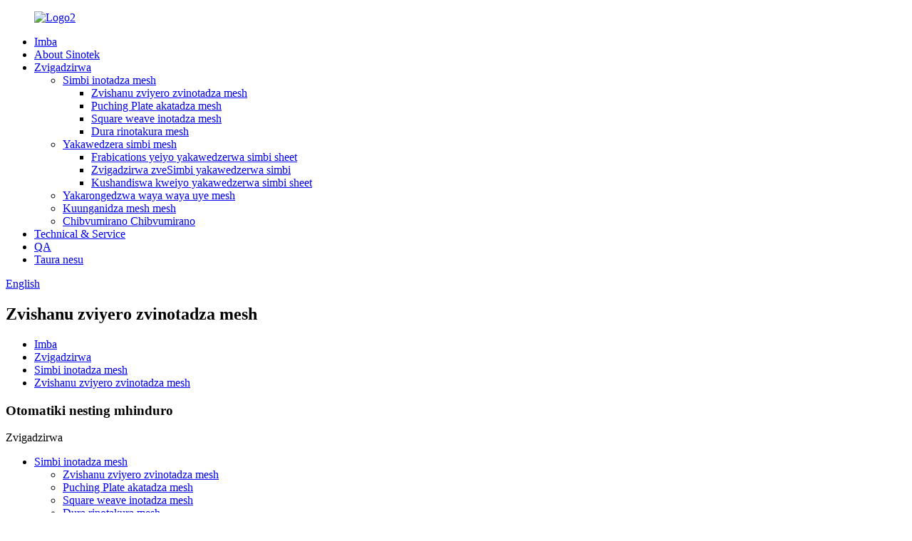

--- FILE ---
content_type: text/html
request_url: http://sn.industecmetal.com/five-layers-sintered-mesh/
body_size: 7701
content:
<!DOCTYPE html> <html dir="ltr" lang="sn"> <head> <meta charset="UTF-8"/> <meta http-equiv="Content-Type" content="text/html; charset=UTF-8" /> <title>Zvishanu zviyero zvinotadza mesh Vagadziri - China shanu matanda akatambanudza mesh fekitori &amp; vatengesi</title> <meta name="viewport" content="width=device-width,initial-scale=1,minimum-scale=1,maximum-scale=1,user-scalable=no"> <link rel="apple-touch-icon-precomposed" href=""> <meta name="format-detection" content="telephone=no"> <meta name="apple-mobile-web-app-capable" content="yes"> <meta name="apple-mobile-web-app-status-bar-style" content="black"> <link href="//cdn.globalso.com/industecmetal/style/global/style.css" rel="stylesheet" onload="this.onload=null;this.rel='stylesheet'"> <link href="//cdn.globalso.com/industecmetal/style/public/public.css" rel="stylesheet" onload="this.onload=null;this.rel='stylesheet'">  <link rel="shortcut icon" href="https://cdn.globalso.com/industecmetal/ico.png" /> <link rel="canonical" href="https://www.industecmetal.com/five-layers-sintered-mesh/" /> <meta name="description" content="Zvishanu zviyero zvinotadza mesh Vagadziri, fekitari, vanopa kubva kuChina, kuti vatore mukana wekuwedzera, tinokoka nemoyo wose vanhu vanofarira uye makambani kuti ajoinhi semumiriri." /> <link href="//cdn.globalso.com/hide_search.css" rel="stylesheet"/><link href="//www.industecmetal.com/style/sn.html.css" rel="stylesheet"/><link rel="alternate" hreflang="sn" href="http://sn.industecmetal.com/" /></head> <body> <div class="container"> <header class="web_head">     <div class="head_layer">       <div class="layout">         <figure class="logo"><a href="/">                 <img src="https://cdn.globalso.com/industecmetal/logo2.png" alt="Logo2">                 </a></figure>         <nav class="nav_wrap">           <ul class="head_nav">         <li><a href="/">Imba</a></li> <li><a href="/about-sinotech/">About Sinotek</a></li> <li class="current-menu-ancestor"><a href="/products/">Zvigadzirwa</a> <ul class="sub-menu"> 	<li class="current-menu-ancestor current-menu-parent"><a href="/sintered-metal-mesh/">Simbi inotadza mesh</a> 	<ul class="sub-menu"> 		<li class="nav-current"><a href="/five-layers-sintered-mesh/">Zvishanu zviyero zvinotadza mesh</a></li> 		<li><a href="/puching-plate-sintered-mesh/">Puching Plate akatadza mesh</a></li> 		<li><a href="/square-weave-sintered-mesh/">Square weave inotadza mesh</a></li> 		<li><a href="/layer-sintered-mesh/">Dura rinotakura mesh</a></li> 	</ul> </li> 	<li><a href="/expanded-metal-mesh/">Yakawedzera simbi mesh</a> 	<ul class="sub-menu"> 		<li><a href="/fabrications-of-expanded-metal-sheet/">Frabications yeiyo yakawedzerwa simbi sheet</a></li> 		<li><a href="/materials-of-expanded-metal-sheet/">Zvigadzirwa zveSimbi yakawedzerwa simbi</a></li> 		<li><a href="/application-of-expanded-metal-sheet/">Kushandiswa kweiyo yakawedzerwa simbi sheet</a></li> 	</ul> </li> 	<li><a href="/woven-wire-cloth-and-mesh/">Yakarongedzwa waya waya uye mesh</a></li> 	<li><a href="/coating-metal-mesh/">Kuunganidza mesh mesh</a></li> 	<li><a href="/contract-manufacture/">Chibvumirano Chibvumirano</a></li> </ul> </li> <li><a href="/news_catalog/technicalservice/">Technical &amp; Service</a></li> <li><a href="/news_catalog/qa/">QA</a></li> <li><a href="/contact-us/">Taura nesu</a></li>       </ul>         </nav>         <div class="head_right">           <b id="btn-search" class="btn--search"></b>           <div class="change-language ensemble">   <div class="change-language-info">     <div class="change-language-title medium-title">        <div class="language-flag language-flag-en"><a href="https://www.industecmetal.com/"><b class="country-flag"></b><span>English</span> </a></div>        <b class="language-icon"></b>      </div> 	<div class="change-language-cont sub-content">         <div class="empty"></div>     </div>   </div> </div> <!--theme270-->        </div>       </div>     </div>   </header>     <!-- sys_sub_head -->   <section class="sys_sub_head" style="background-image: url(https://cdn.globalso.com/industecmetal/product-bg.jpg)">     <div class="layout">       <div class="sub_head_info">         <h2 class="sub_head_title">Zvishanu zviyero zvinotadza mesh</h2>         </div>     </div>   </section>   <nav class="path-bar">           <ul class="path-nav layout">              <li> <a itemprop="breadcrumb" href="/">Imba</a></li><li> <a itemprop="breadcrumb" href="/products/" title="Products">Zvigadzirwa</a> </li><li> <a itemprop="breadcrumb" href="/sintered-metal-mesh/" title="Sintered Metal Mesh">Simbi inotadza mesh</a> </li><li> <a href="#">Zvishanu zviyero zvinotadza mesh</a></li>           </ul>   </nav>    <section class="web_main page_main">   <div class="layout">       <!-- filter -->       <div class="product_main">       <section class="filter_panel">         <h1 class="page_title">Otomatiki nesting mhinduro</h1>         <div class="filter_items">           <div class="filter_cell">             <div class="sys_select_box">               <div class="select_toggle">                 <span class="toggle_val">Zvigadzirwa</span>                 <i class="toggle_caret"></i>               </div>               <div class="select_menu">                 <div class="select_menu_inner">                 <ul>                  <li class="current-menu-ancestor current-menu-parent"><a href="/sintered-metal-mesh/">Simbi inotadza mesh</a> <ul class="sub-menu"> 	<li class="nav-current"><a href="/five-layers-sintered-mesh/">Zvishanu zviyero zvinotadza mesh</a></li> 	<li><a href="/puching-plate-sintered-mesh/">Puching Plate akatadza mesh</a></li> 	<li><a href="/square-weave-sintered-mesh/">Square weave inotadza mesh</a></li> 	<li><a href="/layer-sintered-mesh/">Dura rinotakura mesh</a></li> </ul> </li> <li><a href="/expanded-metal-mesh/">Yakawedzera simbi mesh</a> <ul class="sub-menu"> 	<li><a href="/fabrications-of-expanded-metal-sheet/">Frabications yeiyo yakawedzerwa simbi sheet</a></li> 	<li><a href="/materials-of-expanded-metal-sheet/">Zvigadzirwa zveSimbi yakawedzerwa simbi</a></li> 	<li><a href="/application-of-expanded-metal-sheet/">Kushandiswa kweiyo yakawedzerwa simbi sheet</a></li> </ul> </li> <li><a href="/woven-wire-cloth-and-mesh/">Yakarongedzwa waya waya uye mesh</a></li> <li><a href="/coating-metal-mesh/">Kuunganidza mesh mesh</a></li> <li><a href="/contract-manufacture/">Chibvumirano Chibvumirano</a></li>                 </ul>                 </div>               </div>             </div>           </div>         </div>       </section>          <div class="items_list">      <h2 class="page_title">Zvishanu zviyero zvinotadza mesh</h2>                  <ul>    <li class="product_item">             <figure>               <span class="item_img"><img src="https://cdn.globalso.com/industecmetal/A-1-SSM-6-300x300.jpg" alt="Standard shanu matanho anotadza mesh"><a href="/standard-five-layers-sintered-mesh-product/" title="Standard Five Layers Sintered Mesh"></a> </span>               <figcaption> 			  <div class="item_information">                      <h3 class="item_title"><a href="/standard-five-layers-sintered-mesh-product/" title="Standard Five Layers Sintered Mesh">Standard shanu matanho anotadza mesh</a></h3>                 </div>               </figcaption>             </figure>           </li>    <li class="product_item">             <figure>               <span class="item_img"><img src="https://cdn.globalso.com/industecmetal/A-1-SSD-4-300x300.jpg" alt="Disc yeashanu-danda rinotakura mesh"><a href="/disc-of-five-layer-sintered-mesh-product/" title="Disc Of Five-Layer Sintered Mesh"></a> </span>               <figcaption> 			  <div class="item_information">                      <h3 class="item_title"><a href="/disc-of-five-layer-sintered-mesh-product/" title="Disc Of Five-Layer Sintered Mesh">Disc yeashanu-danda rinotakura mesh</a></h3>                 </div>               </figcaption>             </figure>           </li>    <li class="product_item">             <figure>               <span class="item_img"><img src="https://cdn.globalso.com/industecmetal/A-1-SSC-7-300x300.jpg" alt="Cylinder yeashanu-danda rinotakura mesh"><a href="/cylinder-of-five-layer-sintered-mesh-product/" title="Cylinder Of Five-Layer Sintered Mesh"></a> </span>               <figcaption> 			  <div class="item_information">                      <h3 class="item_title"><a href="/cylinder-of-five-layer-sintered-mesh-product/" title="Cylinder Of Five-Layer Sintered Mesh">Cylinder yeashanu-danda rinotakura mesh</a></h3>                 </div>               </figcaption>             </figure>           </li>    <li class="product_item">             <figure>               <span class="item_img"><img src="https://cdn.globalso.com/industecmetal/A-1-SMC-5-300x300.jpg" alt="Cone fefa yeashanu-danda rinotambisa mesh"><a href="/cone-filter-of-five-layer-sintered-mesh-product/" title="Cone Filter Of Five-Layer Sintered Mesh"></a> </span>               <figcaption> 			  <div class="item_information">                      <h3 class="item_title"><a href="/cone-filter-of-five-layer-sintered-mesh-product/" title="Cone Filter Of Five-Layer Sintered Mesh">Cone fefa yeashanu-danda rinotambisa mesh</a></h3>                 </div>               </figcaption>             </figure>           </li>          </ul>         <div class="page_bar">         <div class="pages"></div>       </div>       </div>   </div>   </div> </section>   <!-- index_promote -->    <section class="index_promote active">     <header class="index_hd">       <h2 class="hd_title">Main application</h2>     </header>     <div class="index_bd_out">     <div class="index_bd">       <div class="layout">         <div class="promote_list promote_slider">           <div class="swiper-wrapper">             		   <div class="swiper-slide promote_item" href="https://www.industecmetal.com/sintered-metal-mesh/">             <div class="item_img" style="background-image:url(https://cdn.globalso.com/industecmetal/application-3.jpg)"> 			</div>             <div class="item_info">               <h3 class="item_title">Zvemagetsi</h3>             </div>           </div>  		   <div class="swiper-slide promote_item" href="https://www.industecmetal.com/expanded-metal-mesh/">             <div class="item_img" style="background-image:url(https://cdn.globalso.com/industecmetal/application-1.jpg)"> 			</div>             <div class="item_info">               <h3 class="item_title">Maindasitiri Ekupedzisira</h3>             </div>           </div>  		   <div class="swiper-slide promote_item" href="https://www.industecmetal.com/woven-wire-cloth-and-mesh/">             <div class="item_img" style="background-image:url(https://cdn.globalso.com/industecmetal/application-4.jpg)"> 			</div>             <div class="item_info">               <h3 class="item_title">Chengetedza Chengetedzo</h3>             </div>           </div>  		   <div class="swiper-slide promote_item" href="https://www.industecmetal.com/coating-metal-mesh/">             <div class="item_img" style="background-image:url(https://cdn.globalso.com/industecmetal/application-5.jpg)"> 			</div>             <div class="item_info">               <h3 class="item_title">Kucheka</h3>             </div>           </div>  		   <div class="swiper-slide promote_item" href="https://www.industecmetal.com/contract-manufacture/">             <div class="item_img" style="background-image:url(https://cdn.globalso.com/industecmetal/application-2.jpg)"> 			</div>             <div class="item_info">               <h3 class="item_title">Architecture</h3>             </div>           </div>               </div>           <div class="index_swiper_control">               <div class="swiper-button-prev"></div>               <div class="swiper-button-next"></div>               <div class="swiper-pagination"></div>           </div>         </div>       </div>       </div>     </div>   </section>   <footer class="web_footer">     <section class="foot_service">       <div class="layout">         <div class="foot_items">           <nav class="foot_item foot_item_info">               <div class="foot_logo">        <img src="https://cdn.globalso.com/industecmetal/logo2.png" alt="Logo2">                                <ul class="foot_sns">                               <li><a target="_blank" href="https://www.facebook.com/"><img src="https://cdn.globalso.com/industecmetal/facebook.png" alt="Facebook"></a></li>                           </ul> 			  <div class="copyright">© Copyright - 2010-2023: Kodzero dzese dzakachengetedzwa.<script type="text/javascript" src="//www.globalso.site/livechat.js"></script>        <a href="/sitemap.xml">Sitemap</a> - <a href='/metal-woven-mesh/' title='Metal Woven Mesh'>Mhezi yakarukwa mesh</a>,  <a href='/coated-mesh/' title='Coated mesh'>Yakachekwa mesh</a>,  <a href='/sintered-mesh-cone-filter/' title='Sintered mesh cone filter'>Akatambanudza mesh cone firita</a>,  <a href='/sintered-mesh-disc/' title='Sintered mesh Disc'>Anotadza mesh disc</a>,  <a href='/sintered-mesh-filter/' title='Sintered Mesh Filter'>Akatambanudza mesh filter</a>,  <a href='/sintered-mesh-cylinder-filter/' title='Sintered mesh cylinder filter'>Akatambanudza mesh cylinder filter</a>, <a href="/products/">Zvese zvigadzirwa</a>         </div>                  </div>           </nav>           <nav class="foot_item foot_item_contact">             <div class="foot_item_hd">               <h2 class="title">Taura nesu</h2>             </div>             <div class="foot_item_bd">               <address class="foot_contact_list">                 <ul>                  <div class="foot_item_hd">               <p class="tit_desc">Sinotich Metal Zvigadzirwa Co, Ltd.</p>             </div>  				                  <li class="contact_item">                    <i class="contact_ico contact_ico_phone"></i>                    <div class="contact_txt">                      <a class="tel_link" href="tel:+8613640791447"><span class="item_label">Tel:</span><span class="item_val">+8613640791447</span></a>                    </div>                  </li> 				   				                  <li class="contact_item">                    <i class="contact_ico contact_ico_email"></i>                    <div class="contact_txt">                      <a href="mailto:info@industecmetal.com" class="add_email12"><span class="item_label">Email:</span><span class="item_val">info@industecmetal.com</span></a>                    </div>                  </li> 				                  <div class="foot_item_hd">               <p class="tit_desc">Sinotch Metal Nyeredzi Co, Ltd.</p>             </div>  				                  <li class="contact_item">                    <i class="contact_ico contact_ico_phone"></i>                    <div class="contact_txt">                      <a class="tel_link" href="tel:+8618631823709"><span class="item_label">Tel:</span><span class="item_val">+8618631823709</span></a>                    </div>                  </li> 				   				                  <li class="contact_item">                    <i class="contact_ico contact_ico_email"></i>                    <div class="contact_txt">                      <a href="mailto:info@stmesh.com" class="add_email12"><span class="item_label">Email:</span><span class="item_val">info@stmesh.com</span></a>                    </div>                  </li> 				                </ul>               </address>             </div>           </nav>           <nav class="foot_item foot_item_nav">             <div class="foot_item_hd">               <h2 class="title">Chigadzirwa</h2>             </div>             <div class="foot_item_bd">               <ul class="foot_txt_list">                 <li><a href="/products/">Zvigadzirwa</a> <ul class="sub-menu"> 	<li><a href="/sintered-metal-mesh/">Simbi inotadza mesh</a></li> 	<li><a href="/expanded-metal-mesh/">Yakawedzera simbi mesh</a></li> 	<li><a href="/woven-wire-cloth-and-mesh/">Yakarongedzwa waya waya uye mesh</a></li> 	<li><a href="/coating-metal-mesh/">Kuunganidza mesh mesh</a></li> 	<li><a href="/contract-manufacture/">Chibvumirano Chibvumirano</a></li> </ul> </li>               </ul>               <div class="item_more"><a href="/cone-filter-of-five-layer-sintered-mesh-product/">Wona zvimwe +</a></div>             </div>           </nav>         </div>       </div>     </section>   </footer> <aside class="scrollsidebar" id="scrollsidebar">   <div class="side_content">     <div class="side_list">       <header class="hd"><img src="//cdn.globalso.com/title_pic.png" alt="Online Inuiry"/></header>       <div class="cont">         <li><a class="email" href="javascript:" >Tumira email</a></li>                                         <li><a target="_blank" class="whatsapp" href="https://api.whatsapp.com/send?phone=8618631823709">8618631823709</a></li>       </div>                   <div class="side_title"><a  class="close_btn"><span>x</span></a></div>     </div>   </div>   <div class="show_btn"></div> </aside> <div class="inquiry-pop-bd">   <div class="inquiry-pop"> <i class="ico-close-pop" onclick="hideMsgPop();"></i>      <script type="text/javascript" src="//www.globalso.site/form.js"></script>    </div> </div> <div class="web-search"> <b id="btn-search-close" class="btn--search-close"></b>   <div style=" width:100%">     <div class="head-search">       <form  action="/search.php" method="get">           <input class="search-ipt" type="text" placeholder="Start Typing..."  name="s" id="s" />           <input type="hidden" name="cat" value="490"/>           <input class="search-btn" type="submit"  id="searchsubmit" />         <span class="search-attr">Rova pinda kutsvaga kana esc kuvhara</span>         </form>     </div>   </div> </div>  </div>  <script type="text/javascript" src="//cdn.globalso.com/industecmetal/style/global/js/jquery.min.js"></script>  <script type="text/javascript" src="//cdn.globalso.com/industecmetal/style/global/js/common.js"></script> <script type="text/javascript" src="//cdn.globalso.com/industecmetal/style/public/public.js"></script> <script>
function getCookie(name) {
    var arg = name + "=";
    var alen = arg.length;
    var clen = document.cookie.length;
    var i = 0;
    while (i < clen) {
        var j = i + alen;
        if (document.cookie.substring(i, j) == arg) return getCookieVal(j);
        i = document.cookie.indexOf(" ", i) + 1;
        if (i == 0) break;
    }
    return null;
}
function setCookie(name, value) {
    var expDate = new Date();
    var argv = setCookie.arguments;
    var argc = setCookie.arguments.length;
    var expires = (argc > 2) ? argv[2] : null;
    var path = (argc > 3) ? argv[3] : null;
    var domain = (argc > 4) ? argv[4] : null;
    var secure = (argc > 5) ? argv[5] : false;
    if (expires != null) {
        expDate.setTime(expDate.getTime() + expires);
    }
    document.cookie = name + "=" + escape(value) + ((expires == null) ? "": ("; expires=" + expDate.toUTCString())) + ((path == null) ? "": ("; path=" + path)) + ((domain == null) ? "": ("; domain=" + domain)) + ((secure == true) ? "; secure": "");
}
function getCookieVal(offset) {
    var endstr = document.cookie.indexOf(";", offset);
    if (endstr == -1) endstr = document.cookie.length;
    return unescape(document.cookie.substring(offset, endstr));
}

var firstshow = 0;
var cfstatshowcookie = getCookie('easyiit_stats');
if (cfstatshowcookie != 1) {
    a = new Date();
    h = a.getHours();
    m = a.getMinutes();
    s = a.getSeconds();
    sparetime = 1000 * 60 * 60 * 24 * 1 - (h * 3600 + m * 60 + s) * 1000 - 1;
    setCookie('easyiit_stats', 1, sparetime, '/');
    firstshow = 1;
}
if (!navigator.cookieEnabled) {
    firstshow = 0;
}
var referrer = escape(document.referrer);
var currweb = escape(location.href);
var screenwidth = screen.width;
var screenheight = screen.height;
var screencolordepth = screen.colorDepth;
$(function($){
   $.get("https://www.industecmetal.com/statistic.php", { action:'stats_init', assort:0, referrer:referrer, currweb:currweb , firstshow:firstshow ,screenwidth:screenwidth, screenheight: screenheight, screencolordepth: screencolordepth, ranstr: Math.random()},function(data){}, "json");
			
});
</script> <!--[if lt IE 9]> <script src="//cdn.globalso.com/industecmetal/style/global/js/html5.js"></script> <![endif]--> <script type="text/javascript">

if(typeof jQuery == 'undefined' || typeof jQuery.fn.on == 'undefined') {
	document.write('<script src="https://www.industecmetal.com/wp-content/plugins/bb-plugin/js/jquery.js"><\/script>');
	document.write('<script src="https://www.industecmetal.com/wp-content/plugins/bb-plugin/js/jquery.migrate.min.js"><\/script>');
}

</script><ul class="prisna-wp-translate-seo" id="prisna-translator-seo"><li class="language-flag language-flag-en"><a href="https://www.industecmetal.com/five-layers-sintered-mesh/" title="English" target="_blank"><b class="country-flag"></b><span>English</span></a></li><li class="language-flag language-flag-fr"><a href="http://fr.industecmetal.com/five-layers-sintered-mesh/" title="French" target="_blank"><b class="country-flag"></b><span>French</span></a></li><li class="language-flag language-flag-de"><a href="http://de.industecmetal.com/five-layers-sintered-mesh/" title="German" target="_blank"><b class="country-flag"></b><span>German</span></a></li><li class="language-flag language-flag-pt"><a href="http://pt.industecmetal.com/five-layers-sintered-mesh/" title="Portuguese" target="_blank"><b class="country-flag"></b><span>Portuguese</span></a></li><li class="language-flag language-flag-es"><a href="http://es.industecmetal.com/five-layers-sintered-mesh/" title="Spanish" target="_blank"><b class="country-flag"></b><span>Spanish</span></a></li><li class="language-flag language-flag-ru"><a href="http://ru.industecmetal.com/five-layers-sintered-mesh/" title="Russian" target="_blank"><b class="country-flag"></b><span>Russian</span></a></li><li class="language-flag language-flag-ja"><a href="http://ja.industecmetal.com/five-layers-sintered-mesh/" title="Japanese" target="_blank"><b class="country-flag"></b><span>Japanese</span></a></li><li class="language-flag language-flag-ko"><a href="http://ko.industecmetal.com/five-layers-sintered-mesh/" title="Korean" target="_blank"><b class="country-flag"></b><span>Korean</span></a></li><li class="language-flag language-flag-ar"><a href="http://ar.industecmetal.com/five-layers-sintered-mesh/" title="Arabic" target="_blank"><b class="country-flag"></b><span>Arabic</span></a></li><li class="language-flag language-flag-ga"><a href="http://ga.industecmetal.com/five-layers-sintered-mesh/" title="Irish" target="_blank"><b class="country-flag"></b><span>Irish</span></a></li><li class="language-flag language-flag-el"><a href="http://el.industecmetal.com/five-layers-sintered-mesh/" title="Greek" target="_blank"><b class="country-flag"></b><span>Greek</span></a></li><li class="language-flag language-flag-tr"><a href="http://tr.industecmetal.com/five-layers-sintered-mesh/" title="Turkish" target="_blank"><b class="country-flag"></b><span>Turkish</span></a></li><li class="language-flag language-flag-it"><a href="http://it.industecmetal.com/five-layers-sintered-mesh/" title="Italian" target="_blank"><b class="country-flag"></b><span>Italian</span></a></li><li class="language-flag language-flag-da"><a href="http://da.industecmetal.com/five-layers-sintered-mesh/" title="Danish" target="_blank"><b class="country-flag"></b><span>Danish</span></a></li><li class="language-flag language-flag-ro"><a href="http://ro.industecmetal.com/five-layers-sintered-mesh/" title="Romanian" target="_blank"><b class="country-flag"></b><span>Romanian</span></a></li><li class="language-flag language-flag-id"><a href="http://id.industecmetal.com/five-layers-sintered-mesh/" title="Indonesian" target="_blank"><b class="country-flag"></b><span>Indonesian</span></a></li><li class="language-flag language-flag-cs"><a href="http://cs.industecmetal.com/five-layers-sintered-mesh/" title="Czech" target="_blank"><b class="country-flag"></b><span>Czech</span></a></li><li class="language-flag language-flag-af"><a href="http://af.industecmetal.com/five-layers-sintered-mesh/" title="Afrikaans" target="_blank"><b class="country-flag"></b><span>Afrikaans</span></a></li><li class="language-flag language-flag-sv"><a href="http://sv.industecmetal.com/five-layers-sintered-mesh/" title="Swedish" target="_blank"><b class="country-flag"></b><span>Swedish</span></a></li><li class="language-flag language-flag-pl"><a href="http://pl.industecmetal.com/five-layers-sintered-mesh/" title="Polish" target="_blank"><b class="country-flag"></b><span>Polish</span></a></li><li class="language-flag language-flag-eu"><a href="http://eu.industecmetal.com/five-layers-sintered-mesh/" title="Basque" target="_blank"><b class="country-flag"></b><span>Basque</span></a></li><li class="language-flag language-flag-ca"><a href="http://ca.industecmetal.com/five-layers-sintered-mesh/" title="Catalan" target="_blank"><b class="country-flag"></b><span>Catalan</span></a></li><li class="language-flag language-flag-eo"><a href="http://eo.industecmetal.com/five-layers-sintered-mesh/" title="Esperanto" target="_blank"><b class="country-flag"></b><span>Esperanto</span></a></li><li class="language-flag language-flag-hi"><a href="http://hi.industecmetal.com/five-layers-sintered-mesh/" title="Hindi" target="_blank"><b class="country-flag"></b><span>Hindi</span></a></li><li class="language-flag language-flag-lo"><a href="http://lo.industecmetal.com/five-layers-sintered-mesh/" title="Lao" target="_blank"><b class="country-flag"></b><span>Lao</span></a></li><li class="language-flag language-flag-sq"><a href="http://sq.industecmetal.com/five-layers-sintered-mesh/" title="Albanian" target="_blank"><b class="country-flag"></b><span>Albanian</span></a></li><li class="language-flag language-flag-am"><a href="http://am.industecmetal.com/five-layers-sintered-mesh/" title="Amharic" target="_blank"><b class="country-flag"></b><span>Amharic</span></a></li><li class="language-flag language-flag-hy"><a href="http://hy.industecmetal.com/five-layers-sintered-mesh/" title="Armenian" target="_blank"><b class="country-flag"></b><span>Armenian</span></a></li><li class="language-flag language-flag-az"><a href="http://az.industecmetal.com/five-layers-sintered-mesh/" title="Azerbaijani" target="_blank"><b class="country-flag"></b><span>Azerbaijani</span></a></li><li class="language-flag language-flag-be"><a href="http://be.industecmetal.com/five-layers-sintered-mesh/" title="Belarusian" target="_blank"><b class="country-flag"></b><span>Belarusian</span></a></li><li class="language-flag language-flag-bn"><a href="http://bn.industecmetal.com/five-layers-sintered-mesh/" title="Bengali" target="_blank"><b class="country-flag"></b><span>Bengali</span></a></li><li class="language-flag language-flag-bs"><a href="http://bs.industecmetal.com/five-layers-sintered-mesh/" title="Bosnian" target="_blank"><b class="country-flag"></b><span>Bosnian</span></a></li><li class="language-flag language-flag-bg"><a href="http://bg.industecmetal.com/five-layers-sintered-mesh/" title="Bulgarian" target="_blank"><b class="country-flag"></b><span>Bulgarian</span></a></li><li class="language-flag language-flag-ceb"><a href="http://ceb.industecmetal.com/five-layers-sintered-mesh/" title="Cebuano" target="_blank"><b class="country-flag"></b><span>Cebuano</span></a></li><li class="language-flag language-flag-ny"><a href="http://ny.industecmetal.com/five-layers-sintered-mesh/" title="Chichewa" target="_blank"><b class="country-flag"></b><span>Chichewa</span></a></li><li class="language-flag language-flag-co"><a href="http://co.industecmetal.com/five-layers-sintered-mesh/" title="Corsican" target="_blank"><b class="country-flag"></b><span>Corsican</span></a></li><li class="language-flag language-flag-hr"><a href="http://hr.industecmetal.com/five-layers-sintered-mesh/" title="Croatian" target="_blank"><b class="country-flag"></b><span>Croatian</span></a></li><li class="language-flag language-flag-nl"><a href="http://nl.industecmetal.com/five-layers-sintered-mesh/" title="Dutch" target="_blank"><b class="country-flag"></b><span>Dutch</span></a></li><li class="language-flag language-flag-et"><a href="http://et.industecmetal.com/five-layers-sintered-mesh/" title="Estonian" target="_blank"><b class="country-flag"></b><span>Estonian</span></a></li><li class="language-flag language-flag-tl"><a href="http://tl.industecmetal.com/five-layers-sintered-mesh/" title="Filipino" target="_blank"><b class="country-flag"></b><span>Filipino</span></a></li><li class="language-flag language-flag-fi"><a href="http://fi.industecmetal.com/five-layers-sintered-mesh/" title="Finnish" target="_blank"><b class="country-flag"></b><span>Finnish</span></a></li><li class="language-flag language-flag-fy"><a href="http://fy.industecmetal.com/five-layers-sintered-mesh/" title="Frisian" target="_blank"><b class="country-flag"></b><span>Frisian</span></a></li><li class="language-flag language-flag-gl"><a href="http://gl.industecmetal.com/five-layers-sintered-mesh/" title="Galician" target="_blank"><b class="country-flag"></b><span>Galician</span></a></li><li class="language-flag language-flag-ka"><a href="http://ka.industecmetal.com/five-layers-sintered-mesh/" title="Georgian" target="_blank"><b class="country-flag"></b><span>Georgian</span></a></li><li class="language-flag language-flag-gu"><a href="http://gu.industecmetal.com/five-layers-sintered-mesh/" title="Gujarati" target="_blank"><b class="country-flag"></b><span>Gujarati</span></a></li><li class="language-flag language-flag-ht"><a href="http://ht.industecmetal.com/five-layers-sintered-mesh/" title="Haitian" target="_blank"><b class="country-flag"></b><span>Haitian</span></a></li><li class="language-flag language-flag-ha"><a href="http://ha.industecmetal.com/five-layers-sintered-mesh/" title="Hausa" target="_blank"><b class="country-flag"></b><span>Hausa</span></a></li><li class="language-flag language-flag-haw"><a href="http://haw.industecmetal.com/five-layers-sintered-mesh/" title="Hawaiian" target="_blank"><b class="country-flag"></b><span>Hawaiian</span></a></li><li class="language-flag language-flag-iw"><a href="http://iw.industecmetal.com/five-layers-sintered-mesh/" title="Hebrew" target="_blank"><b class="country-flag"></b><span>Hebrew</span></a></li><li class="language-flag language-flag-hmn"><a href="http://hmn.industecmetal.com/five-layers-sintered-mesh/" title="Hmong" target="_blank"><b class="country-flag"></b><span>Hmong</span></a></li><li class="language-flag language-flag-hu"><a href="http://hu.industecmetal.com/five-layers-sintered-mesh/" title="Hungarian" target="_blank"><b class="country-flag"></b><span>Hungarian</span></a></li><li class="language-flag language-flag-is"><a href="http://is.industecmetal.com/five-layers-sintered-mesh/" title="Icelandic" target="_blank"><b class="country-flag"></b><span>Icelandic</span></a></li><li class="language-flag language-flag-ig"><a href="http://ig.industecmetal.com/five-layers-sintered-mesh/" title="Igbo" target="_blank"><b class="country-flag"></b><span>Igbo</span></a></li><li class="language-flag language-flag-jw"><a href="http://jw.industecmetal.com/five-layers-sintered-mesh/" title="Javanese" target="_blank"><b class="country-flag"></b><span>Javanese</span></a></li><li class="language-flag language-flag-kn"><a href="http://kn.industecmetal.com/five-layers-sintered-mesh/" title="Kannada" target="_blank"><b class="country-flag"></b><span>Kannada</span></a></li><li class="language-flag language-flag-kk"><a href="http://kk.industecmetal.com/five-layers-sintered-mesh/" title="Kazakh" target="_blank"><b class="country-flag"></b><span>Kazakh</span></a></li><li class="language-flag language-flag-km"><a href="http://km.industecmetal.com/five-layers-sintered-mesh/" title="Khmer" target="_blank"><b class="country-flag"></b><span>Khmer</span></a></li><li class="language-flag language-flag-ku"><a href="http://ku.industecmetal.com/five-layers-sintered-mesh/" title="Kurdish" target="_blank"><b class="country-flag"></b><span>Kurdish</span></a></li><li class="language-flag language-flag-ky"><a href="http://ky.industecmetal.com/five-layers-sintered-mesh/" title="Kyrgyz" target="_blank"><b class="country-flag"></b><span>Kyrgyz</span></a></li><li class="language-flag language-flag-la"><a href="http://la.industecmetal.com/five-layers-sintered-mesh/" title="Latin" target="_blank"><b class="country-flag"></b><span>Latin</span></a></li><li class="language-flag language-flag-lv"><a href="http://lv.industecmetal.com/five-layers-sintered-mesh/" title="Latvian" target="_blank"><b class="country-flag"></b><span>Latvian</span></a></li><li class="language-flag language-flag-lt"><a href="http://lt.industecmetal.com/five-layers-sintered-mesh/" title="Lithuanian" target="_blank"><b class="country-flag"></b><span>Lithuanian</span></a></li><li class="language-flag language-flag-lb"><a href="http://lb.industecmetal.com/five-layers-sintered-mesh/" title="Luxembou.." target="_blank"><b class="country-flag"></b><span>Luxembou..</span></a></li><li class="language-flag language-flag-mk"><a href="http://mk.industecmetal.com/five-layers-sintered-mesh/" title="Macedonian" target="_blank"><b class="country-flag"></b><span>Macedonian</span></a></li><li class="language-flag language-flag-mg"><a href="http://mg.industecmetal.com/five-layers-sintered-mesh/" title="Malagasy" target="_blank"><b class="country-flag"></b><span>Malagasy</span></a></li><li class="language-flag language-flag-ms"><a href="http://ms.industecmetal.com/five-layers-sintered-mesh/" title="Malay" target="_blank"><b class="country-flag"></b><span>Malay</span></a></li><li class="language-flag language-flag-ml"><a href="http://ml.industecmetal.com/five-layers-sintered-mesh/" title="Malayalam" target="_blank"><b class="country-flag"></b><span>Malayalam</span></a></li><li class="language-flag language-flag-mt"><a href="http://mt.industecmetal.com/five-layers-sintered-mesh/" title="Maltese" target="_blank"><b class="country-flag"></b><span>Maltese</span></a></li><li class="language-flag language-flag-mi"><a href="http://mi.industecmetal.com/five-layers-sintered-mesh/" title="Maori" target="_blank"><b class="country-flag"></b><span>Maori</span></a></li><li class="language-flag language-flag-mr"><a href="http://mr.industecmetal.com/five-layers-sintered-mesh/" title="Marathi" target="_blank"><b class="country-flag"></b><span>Marathi</span></a></li><li class="language-flag language-flag-mn"><a href="http://mn.industecmetal.com/five-layers-sintered-mesh/" title="Mongolian" target="_blank"><b class="country-flag"></b><span>Mongolian</span></a></li><li class="language-flag language-flag-my"><a href="http://my.industecmetal.com/five-layers-sintered-mesh/" title="Burmese" target="_blank"><b class="country-flag"></b><span>Burmese</span></a></li><li class="language-flag language-flag-ne"><a href="http://ne.industecmetal.com/five-layers-sintered-mesh/" title="Nepali" target="_blank"><b class="country-flag"></b><span>Nepali</span></a></li><li class="language-flag language-flag-no"><a href="http://no.industecmetal.com/five-layers-sintered-mesh/" title="Norwegian" target="_blank"><b class="country-flag"></b><span>Norwegian</span></a></li><li class="language-flag language-flag-ps"><a href="http://ps.industecmetal.com/five-layers-sintered-mesh/" title="Pashto" target="_blank"><b class="country-flag"></b><span>Pashto</span></a></li><li class="language-flag language-flag-fa"><a href="http://fa.industecmetal.com/five-layers-sintered-mesh/" title="Persian" target="_blank"><b class="country-flag"></b><span>Persian</span></a></li><li class="language-flag language-flag-pa"><a href="http://pa.industecmetal.com/five-layers-sintered-mesh/" title="Punjabi" target="_blank"><b class="country-flag"></b><span>Punjabi</span></a></li><li class="language-flag language-flag-sr"><a href="http://sr.industecmetal.com/five-layers-sintered-mesh/" title="Serbian" target="_blank"><b class="country-flag"></b><span>Serbian</span></a></li><li class="language-flag language-flag-st"><a href="http://st.industecmetal.com/five-layers-sintered-mesh/" title="Sesotho" target="_blank"><b class="country-flag"></b><span>Sesotho</span></a></li><li class="language-flag language-flag-si"><a href="http://si.industecmetal.com/five-layers-sintered-mesh/" title="Sinhala" target="_blank"><b class="country-flag"></b><span>Sinhala</span></a></li><li class="language-flag language-flag-sk"><a href="http://sk.industecmetal.com/five-layers-sintered-mesh/" title="Slovak" target="_blank"><b class="country-flag"></b><span>Slovak</span></a></li><li class="language-flag language-flag-sl"><a href="http://sl.industecmetal.com/five-layers-sintered-mesh/" title="Slovenian" target="_blank"><b class="country-flag"></b><span>Slovenian</span></a></li><li class="language-flag language-flag-so"><a href="http://so.industecmetal.com/five-layers-sintered-mesh/" title="Somali" target="_blank"><b class="country-flag"></b><span>Somali</span></a></li><li class="language-flag language-flag-sm"><a href="http://sm.industecmetal.com/five-layers-sintered-mesh/" title="Samoan" target="_blank"><b class="country-flag"></b><span>Samoan</span></a></li><li class="language-flag language-flag-gd"><a href="http://gd.industecmetal.com/five-layers-sintered-mesh/" title="Scots Gaelic" target="_blank"><b class="country-flag"></b><span>Scots Gaelic</span></a></li><li class="language-flag language-flag-sn"><a href="http://sn.industecmetal.com/five-layers-sintered-mesh/" title="Shona" target="_blank"><b class="country-flag"></b><span>Shona</span></a></li><li class="language-flag language-flag-sd"><a href="http://sd.industecmetal.com/five-layers-sintered-mesh/" title="Sindhi" target="_blank"><b class="country-flag"></b><span>Sindhi</span></a></li><li class="language-flag language-flag-su"><a href="http://su.industecmetal.com/five-layers-sintered-mesh/" title="Sundanese" target="_blank"><b class="country-flag"></b><span>Sundanese</span></a></li><li class="language-flag language-flag-sw"><a href="http://sw.industecmetal.com/five-layers-sintered-mesh/" title="Swahili" target="_blank"><b class="country-flag"></b><span>Swahili</span></a></li><li class="language-flag language-flag-tg"><a href="http://tg.industecmetal.com/five-layers-sintered-mesh/" title="Tajik" target="_blank"><b class="country-flag"></b><span>Tajik</span></a></li><li class="language-flag language-flag-ta"><a href="http://ta.industecmetal.com/five-layers-sintered-mesh/" title="Tamil" target="_blank"><b class="country-flag"></b><span>Tamil</span></a></li><li class="language-flag language-flag-te"><a href="http://te.industecmetal.com/five-layers-sintered-mesh/" title="Telugu" target="_blank"><b class="country-flag"></b><span>Telugu</span></a></li><li class="language-flag language-flag-th"><a href="http://th.industecmetal.com/five-layers-sintered-mesh/" title="Thai" target="_blank"><b class="country-flag"></b><span>Thai</span></a></li><li class="language-flag language-flag-uk"><a href="http://uk.industecmetal.com/five-layers-sintered-mesh/" title="Ukrainian" target="_blank"><b class="country-flag"></b><span>Ukrainian</span></a></li><li class="language-flag language-flag-ur"><a href="http://ur.industecmetal.com/five-layers-sintered-mesh/" title="Urdu" target="_blank"><b class="country-flag"></b><span>Urdu</span></a></li><li class="language-flag language-flag-uz"><a href="http://uz.industecmetal.com/five-layers-sintered-mesh/" title="Uzbek" target="_blank"><b class="country-flag"></b><span>Uzbek</span></a></li><li class="language-flag language-flag-vi"><a href="http://vi.industecmetal.com/five-layers-sintered-mesh/" title="Vietnamese" target="_blank"><b class="country-flag"></b><span>Vietnamese</span></a></li><li class="language-flag language-flag-cy"><a href="http://cy.industecmetal.com/five-layers-sintered-mesh/" title="Welsh" target="_blank"><b class="country-flag"></b><span>Welsh</span></a></li><li class="language-flag language-flag-xh"><a href="http://xh.industecmetal.com/five-layers-sintered-mesh/" title="Xhosa" target="_blank"><b class="country-flag"></b><span>Xhosa</span></a></li><li class="language-flag language-flag-yi"><a href="http://yi.industecmetal.com/five-layers-sintered-mesh/" title="Yiddish" target="_blank"><b class="country-flag"></b><span>Yiddish</span></a></li><li class="language-flag language-flag-yo"><a href="http://yo.industecmetal.com/five-layers-sintered-mesh/" title="Yoruba" target="_blank"><b class="country-flag"></b><span>Yoruba</span></a></li><li class="language-flag language-flag-zu"><a href="http://zu.industecmetal.com/five-layers-sintered-mesh/" title="Zulu" target="_blank"><b class="country-flag"></b><span>Zulu</span></a></li><li class="language-flag language-flag-rw"><a href="http://rw.industecmetal.com/five-layers-sintered-mesh/" title="Kinyarwanda" target="_blank"><b class="country-flag"></b><span>Kinyarwanda</span></a></li><li class="language-flag language-flag-tt"><a href="http://tt.industecmetal.com/five-layers-sintered-mesh/" title="Tatar" target="_blank"><b class="country-flag"></b><span>Tatar</span></a></li><li class="language-flag language-flag-or"><a href="http://or.industecmetal.com/five-layers-sintered-mesh/" title="Oriya" target="_blank"><b class="country-flag"></b><span>Oriya</span></a></li><li class="language-flag language-flag-tk"><a href="http://tk.industecmetal.com/five-layers-sintered-mesh/" title="Turkmen" target="_blank"><b class="country-flag"></b><span>Turkmen</span></a></li><li class="language-flag language-flag-ug"><a href="http://ug.industecmetal.com/five-layers-sintered-mesh/" title="Uyghur" target="_blank"><b class="country-flag"></b><span>Uyghur</span></a></li></ul><link rel='stylesheet' id='fl-builder-layout-1570-css'  href='https://www.industecmetal.com/uploads/bb-plugin/cache/1570-layout.css?ver=7292868c6b2f49aa87d96c284677af9e' type='text/css' media='all' /> <link rel='stylesheet' id='fl-builder-layout-1555-css'  href='https://www.industecmetal.com/uploads/bb-plugin/cache/1555-layout-partial.css?ver=e063e8af398d3dcbd41f80f920d0e9c7' type='text/css' media='all' /> <link rel='stylesheet' id='fl-builder-layout-1531-css'  href='https://www.industecmetal.com/uploads/bb-plugin/cache/1531-layout-partial.css?ver=32ecc470e439dc97f0230123b6171f57' type='text/css' media='all' /> <link rel='stylesheet' id='fl-builder-layout-1302-css'  href='https://www.industecmetal.com/uploads/bb-plugin/cache/1302-layout-partial.css?ver=0a6b2b6c1130d278859f4e46752ba90b' type='text/css' media='all' />   <script type='text/javascript' src='https://www.industecmetal.com/uploads/bb-plugin/cache/1570-layout.js?ver=7292868c6b2f49aa87d96c284677af9e'></script> <script src="//cdnus.globalso.com/common_front.js"></script><script src="//www.industecmetal.com/style/sn.html.js"></script></body> </html><!-- Globalso Cache file was created in 0.30698299407959 seconds, on 25-03-25 10:22:56 -->

--- FILE ---
content_type: text/css
request_url: https://www.industecmetal.com/uploads/bb-plugin/cache/1555-layout-partial.css?ver=e063e8af398d3dcbd41f80f920d0e9c7
body_size: 377
content:
 .fl-node-6356329e0b21f > .fl-row-content-wrap {margin-right:-10px;margin-left:-10px;} .fl-node-6356329e0b21f > .fl-row-content-wrap {padding-right:0px;padding-left:0px;} .fl-node-635632b73593b > .fl-row-content-wrap {margin-right:-10px;margin-left:-10px;} .fl-node-635632b73593b > .fl-row-content-wrap {padding-right:0px;padding-left:0px;} .fl-node-635632d63db10 > .fl-row-content-wrap {margin-right:-10px;margin-left:-10px;} .fl-node-635632d63db10 > .fl-row-content-wrap {padding-right:0px;padding-left:0px;} .fl-node-635a2b9bb3c05 > .fl-row-content-wrap {margin-right:-10px;margin-left:-10px;} .fl-node-635a2b9bb3c05 > .fl-row-content-wrap {padding-right:0px;padding-left:0px;}.fl-node-6356329e0b532 {width: 100%;}.fl-node-63bf81de17fce {width: 100%;}.fl-node-635632b735c77 {width: 100%;}.fl-node-63bf81ee65101 {width: 100%;}.fl-node-635632d63de6b {width: 100%;}.fl-node-63bf81f87cf9c {width: 100%;}.fl-node-635a2b9bb3f4b {width: 100%;}.fl-node-63bf8203eb334 {width: 100%;}.fl-node-63bf82063ccd6 {width: 100%;}.fl-node-63bf820a919d3 {width: 33.33%;}.fl-node-63bf820cdb280 {width: 33.33%;}.fl-node-63bf820f9d0aa {width: 33.33%;}.fl-module-heading .fl-heading {padding: 0 !important;margin: 0 !important;}.fl-node-6356329e0b572.fl-module-heading .fl-heading {text-align: left;font-size: 24px;}.fl-node-6356329e0b5b0 .fl-separator {border-top:2px solid #787878;filter: alpha(opacity = 100);opacity: 1;margin: auto;}.fl-node-635632b735cb6.fl-module-heading .fl-heading {text-align: left;font-size: 24px;}.fl-node-635632b735cf4 .fl-separator {border-top:2px solid #787878;filter: alpha(opacity = 100);opacity: 1;margin: auto;}.fl-node-635632d63dea9.fl-module-heading .fl-heading {text-align: left;font-size: 24px;}.fl-node-635632d63dee6 .fl-separator {border-top:2px solid #787878;filter: alpha(opacity = 100);opacity: 1;margin: auto;}.fl-node-635a2b9bb3f8a.fl-module-heading .fl-heading {text-align: left;font-size: 24px;}.fl-node-635a2b9bb3fc8 .fl-separator {border-top:2px solid #787878;filter: alpha(opacity = 100);opacity: 1;margin: auto;} .fl-node-63884d2d71dc6 > .fl-module-content {margin-top:-10px;}@media (max-width: 768px) { .fl-node-63884d2d71dc6 > .fl-module-content { margin-top:10px; } }

--- FILE ---
content_type: text/css
request_url: https://www.industecmetal.com/uploads/bb-plugin/cache/1531-layout-partial.css?ver=32ecc470e439dc97f0230123b6171f57
body_size: 422
content:
 .fl-node-6356329e0b21f > .fl-row-content-wrap {margin-right:-10px;margin-left:-10px;} .fl-node-6356329e0b21f > .fl-row-content-wrap {padding-right:0px;padding-left:0px;} .fl-node-635632b73593b > .fl-row-content-wrap {margin-right:-10px;margin-left:-10px;} .fl-node-635632b73593b > .fl-row-content-wrap {padding-right:0px;padding-left:0px;} .fl-node-635632d63db10 > .fl-row-content-wrap {margin-right:-10px;margin-left:-10px;} .fl-node-635632d63db10 > .fl-row-content-wrap {padding-right:0px;padding-left:0px;} .fl-node-635632f6c2914 > .fl-row-content-wrap {margin-right:-10px;margin-left:-10px;} .fl-node-635632f6c2914 > .fl-row-content-wrap {padding-right:0px;padding-left:0px;} .fl-node-635a2b9bb3c05 > .fl-row-content-wrap {margin-right:-10px;margin-left:-10px;} .fl-node-635a2b9bb3c05 > .fl-row-content-wrap {padding-right:0px;padding-left:0px;}.fl-node-6356329e0b532 {width: 100%;}.fl-node-63bf822780724 {width: 100%;}.fl-node-635632b735c77 {width: 100%;}.fl-node-63bf8231422b8 {width: 100%;}.fl-node-635632d63de6b {width: 100%;}.fl-node-63bf823aa9005 {width: 100%;}.fl-node-635632f6c2c58 {width: 100%;}.fl-node-63bf824566b67 {width: 100%;}.fl-node-635a2b9bb3f4b {width: 100%;}.fl-node-63bf824fd1c51 {width: 100%;}.fl-node-63bf825242018 {width: 100%;}.fl-node-63bf8256186dd {width: 33.33%;}.fl-node-63bf825897a65 {width: 33.33%;}.fl-node-63bf825b69eae {width: 33.33%;}.fl-module-heading .fl-heading {padding: 0 !important;margin: 0 !important;}.fl-node-6356329e0b572.fl-module-heading .fl-heading {text-align: left;font-size: 24px;}.fl-node-6356329e0b5b0 .fl-separator {border-top:2px solid #787878;filter: alpha(opacity = 100);opacity: 1;margin: auto;}.fl-node-635632b735cb6.fl-module-heading .fl-heading {text-align: left;font-size: 24px;}.fl-node-635632b735cf4 .fl-separator {border-top:2px solid #787878;filter: alpha(opacity = 100);opacity: 1;margin: auto;}.fl-node-635632d63dea9.fl-module-heading .fl-heading {text-align: left;font-size: 24px;}.fl-node-635632d63dee6 .fl-separator {border-top:2px solid #787878;filter: alpha(opacity = 100);opacity: 1;margin: auto;}.fl-node-635a2b93ae8e1.fl-module-heading .fl-heading {text-align: left;font-size: 24px;}.fl-node-635632f6c2cd4 .fl-separator {border-top:2px solid #787878;filter: alpha(opacity = 100);opacity: 1;margin: auto;}.fl-node-635a2b9bb3f8a.fl-module-heading .fl-heading {text-align: left;font-size: 24px;}.fl-node-635a2b9bb3fc8 .fl-separator {border-top:2px solid #787878;filter: alpha(opacity = 100);opacity: 1;margin: auto;} .fl-node-638854f910935 > .fl-module-content {margin-top:-30px;}@media (max-width: 768px) { .fl-node-638854f910935 > .fl-module-content { margin-top:10px; } }

--- FILE ---
content_type: text/css
request_url: https://www.industecmetal.com/uploads/bb-plugin/cache/1302-layout-partial.css?ver=0a6b2b6c1130d278859f4e46752ba90b
body_size: 382
content:
 .fl-node-6356321a7f551 > .fl-row-content-wrap {margin-right:-10px;margin-left:-10px;} .fl-node-6356321a7f551 > .fl-row-content-wrap {padding-right:0px;padding-left:0px;} .fl-node-6356329e0b21f > .fl-row-content-wrap {margin-right:-10px;margin-left:-10px;} .fl-node-6356329e0b21f > .fl-row-content-wrap {padding-right:0px;padding-left:0px;} .fl-node-635632b73593b > .fl-row-content-wrap {margin-right:-10px;margin-left:-10px;} .fl-node-635632b73593b > .fl-row-content-wrap {padding-right:0px;padding-left:0px;} .fl-node-635632d63db10 > .fl-row-content-wrap {margin-right:-10px;margin-left:-10px;} .fl-node-635632d63db10 > .fl-row-content-wrap {padding-right:0px;padding-left:0px;} .fl-node-635242327f7bb > .fl-row-content-wrap {margin-right:-10px;margin-left:-10px;} .fl-node-635242327f7bb > .fl-row-content-wrap {padding-right:0px;padding-left:0px;}.fl-node-6356321a7f832 {width: 100%;}.fl-node-63bf846dd5191 {width: 100%;}.fl-node-6356329e0b532 {width: 100%;}.fl-node-63bf8477844f9 {width: 100%;}.fl-node-635632b735c77 {width: 100%;}.fl-node-63bf8484b047d {width: 100%;}.fl-node-635632d63de6b {width: 100%;}.fl-node-63bf848e2d7a5 {width: 100%;}.fl-node-635242327fcb2 {width: 100%;}.fl-node-63bf84987cfdb {width: 100%;}.fl-node-63bf849a91f21 {width: 100%;}.fl-node-63bf849e510ed {width: 33.33%;}.fl-node-63bf84a115d1c {width: 33.33%;}.fl-node-63bf84a357407 {width: 33.33%;}.fl-module-heading .fl-heading {padding: 0 !important;margin: 0 !important;}.fl-node-6356321a7f870.fl-module-heading .fl-heading {text-align: left;font-size: 24px;}.fl-node-6356321a7f8ae .fl-separator {border-top:2px solid #787878;filter: alpha(opacity = 100);opacity: 1;margin: auto;}.fl-node-6356329e0b572.fl-module-heading .fl-heading {text-align: left;font-size: 24px;}.fl-node-6356329e0b5b0 .fl-separator {border-top:2px solid #787878;filter: alpha(opacity = 100);opacity: 1;margin: auto;}.fl-node-635632b735cb6.fl-module-heading .fl-heading {text-align: left;font-size: 24px;}.fl-node-635632b735cf4 .fl-separator {border-top:2px solid #787878;filter: alpha(opacity = 100);opacity: 1;margin: auto;}.fl-node-635632d63dea9.fl-module-heading .fl-heading {text-align: left;font-size: 24px;}.fl-node-635632d63dee6 .fl-separator {border-top:2px solid #787878;filter: alpha(opacity = 100);opacity: 1;margin: auto;}.fl-node-635242327fcf4.fl-module-heading .fl-heading {text-align: left;font-size: 24px;}.fl-node-635242327fd36 .fl-separator {border-top:2px solid #787878;filter: alpha(opacity = 100);opacity: 1;margin: auto;} .fl-node-638859efa71dc > .fl-module-content {margin-top:0px;}